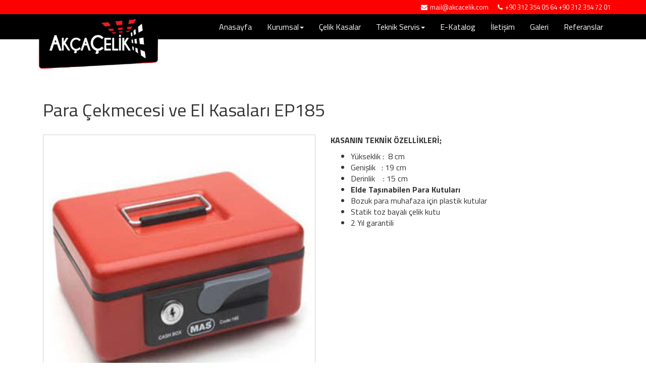

--- FILE ---
content_type: text/html; charset=utf-8
request_url: https://www.akcacelik.com/ep185-urunu-85
body_size: 16019
content:

<!DOCTYPE html>
<html lang="tr">
<head>
    <meta charset="utf-8">
    <meta name="viewport" content="width=device-width, initial-scale=1.0" />
    <title> EP185  |  AK&#199;A &#199;ELİK | PARA KASALARI | &#199;ELİK KASA</title>
    <meta name="robots" content="index, follow, noodp, noydir" />
    <link rel="canonical" href="https://www.akcacelik.com/ep185-urunu-85" />
    <link rel="shortcut icon" type="image/x-icon" href="https://www.akcacelik.com/content/upload/settings/logo-20180326144428.png" />
    <meta name="description" content=" EP185" />
    <meta property="og:url" content="https://www.akcacelik.com/ep185-urunu-85" />
    <meta property="og:title" content=" EP185  |  AK&#199;A &#199;ELİK | PARA KASALARI | &#199;ELİK KASA" />
    <meta property="og:image" content="https://www.akcacelik.com/content/upload/products/resizeimage-20180717092704.jpg" />
    <meta name="twitter:title" content=" EP185  |  AK&#199;A &#199;ELİK | PARA KASALARI | &#199;ELİK KASA" />
    <meta name="twitter:description" content=" EP185" />
    <meta property="og:description" content=" EP185" />
    <link rel="image_src" href="https://www.akcacelik.com/content/upload/products/resizeimage-20180717092704.jpg" />
    <meta name="twitter:image" content="https://www.akcacelik.com/content/upload/products/resizeimage-20180717092704.jpg" />

    <link href="https://fonts.googleapis.com/css?family=Titillium+Web:300,400,600,700&amp;subset=latin-ext" rel="stylesheet">

    <link href="/content/web/css/bootstrap.min.css" rel="stylesheet">
    <link href="/content/web/css/custom.css" rel="stylesheet">
    <link href="/content/web/css/style.css" rel="stylesheet">
    <link href="/content/web/font-awesome-4.7.0/css/font-awesome.min.css" rel="stylesheet">
    <link rel="stylesheet" href="/content/web/owlcarousel/assets/owlcarousel/assets/owl.carousel.min.css">
    <link rel="stylesheet" href="/content/web/owlcarousel/assets/owlcarousel/assets/owl.theme.default.css">


    <!-- Global site tag (gtag.js) - Google Ads: 10871713990 -->
<script async src="https://www.googletagmanager.com/gtag/js?id=AW-10871713990"></script>
<script>
  window.dataLayer = window.dataLayer || [];
  function gtag(){dataLayer.push(arguments);}
  gtag('js', new Date());

  gtag('config', 'AW-10871713990');
</script>
    
    <link href="/content/web/css/prettyphoto.css" rel="stylesheet">


</head>
<body>
    <div id="TopMenu">



    <div class="anarenkbg">
        <div class="container text-right">
            <div class="col-md-12 text-right" style="font-size:13px; color:white;padding: 5px 0px;">
                <i class="fa fa-envelope" style="margin-right:5px;"></i>mail@akcacelik.com
                <i class="fa fa-phone" style="margin-left:15px;margin-right:5px;"></i>+90 312 354 05 64  +90 312 354 72 01
            </div>
        </div>
    </div>

<nav class="navbar navbar-default" style="border-radius:0px;">
    <div class="container">
        <div class="navbar-header">
            <button type="button" class="navbar-toggle collapsed" data-toggle="collapse" data-target="#bs-example-navbar-collapse-1" aria-expanded="false">
                <span class="icon-bar"></span>
                <span class="icon-bar"></span>
                <span class="icon-bar"></span>
            </button>
            <a class="navbar-brand" href="/" style="padding-top:5px; position:absolute; z-index:9999 ">
                <img src="/content/upload/settings/foras-20180807115056.png" />

            </a>
        </div>
        <div class="collapse navbar-collapse" id="bs-example-navbar-collapse-1">
                    <ul class="nav navbar-nav navbar-right">

                                    <li><a href="/">Anasayfa<div class="cizik"></div></a></li>
                                <li class="dropdown">
                                    <a href="#" class="dropdown-toggle" data-toggle="dropdown" role="button" aria-haspopup="true" aria-expanded="false">Kurumsal<span class="caret"></span></a>
                                    <ul class="dropdown-menu">
                                                <li>
                                                    <a href="/hakkimizda-icerik-85">
                                                        Hakkımızda
                                                    </a>
                                                </li>
                                                <li>
                                                    <a href="/haberler">
                                                        Haberler
                                                    </a>
                                                </li>
                                    </ul>
                                </li>
                                    <li><a href="/urunler">&#199;elik Kasalar<div class="cizik"></div></a></li>
                                <li class="dropdown">
                                    <a href="#" class="dropdown-toggle" data-toggle="dropdown" role="button" aria-haspopup="true" aria-expanded="false">Teknik Servis<span class="caret"></span></a>
                                    <ul class="dropdown-menu">
                                                <li>
                                                    <a href="/teknik-servis-ve-cilingir-hizmetleri-icerik-243">
                                                        Teknik Servis ve &#199;ilingir Hizmetleri
                                                    </a>
                                                </li>
                                                <li>
                                                    <a href="/mekanik-sifre-kilitleme-sistemi-icerik-240">
                                                        Mekanik Şifre Kilitleme Videosu
                                                    </a>
                                                </li>
                                                <li>
                                                    <a href="/mekanik-sifre-kullanma-kilavuzu-icerik-241">
                                                        Mekanik Şifre Kullanma Kılavuzu
                                                    </a>
                                                </li>
                                                <li>
                                                    <a href="/elektronik-sifre-kullanma-kilavuzu-icerik-242">
                                                        Elektronik Şifre Kullanma Kılavuzu
                                                    </a>
                                                </li>
                                    </ul>
                                </li>
                                    <li><a href="/content/upload/dosya/akca-celik-katalog.pdf" target="_blank">E-Katalog<div class="cizik"></div></a></li>
                                    <li><a href="/iletisim">İletişim<div class="cizik"></div></a></li>
                                    <li><a href="/kasalarimiz-galerisi-231">Galeri<div class="cizik"></div></a></li>
                                    <li><a href="/referanslar">Referanslar<div class="cizik"></div></a></li>
                    </ul>
        </div>

    </div>
</nav>

    </div>
    <div class="min-height">
        
<div class="content">
    <div class="container">
        <div class="row">
            <div class="col-md-12">
                    <div class="col-md-12 col-xs-12">
                            <h1 class="anabaslik" style="margin-bottom: 30px;">
Para &#199;ekmecesi ve El Kasaları                                   EP185
                            </h1>

                    </div>
                    <div class="col-md-6 col-xs-12">
                        <a data-rel="prettyPhoto[]" href="/content/upload/products/resizeimage-20180717092704.jpg?width=800&height=500&bgcolor=white&scale=both&meta=square">
                            <img src="/content/upload/products/resizeimage-20180717092704.jpg?width=600&height=600&bgcolor=white&scale=both&meta=square" class="img-responsive" style="border: 1px solid lightgray;" />
                        </a>
                        


                       
                    </div>
                    <div class="col-md-6  col-xs-12">



                        <p><strong>KASANIN TEKNİK &Ouml;ZELLİKLERİ;</strong></p>
<ul>
<li>Y&uuml;kseklik : &nbsp;8 cm</li>
<li>Genişlik &nbsp; : 19 cm</li>
<li>Derinlik &nbsp; &nbsp;: 15 cm</li>
<li><strong>Elde Taşınabilen Para Kutuları</strong></li>
<li>Bozuk para muhafaza i&ccedil;in plastik kutular</li>
<li>Statik toz bayalı &ccedil;elik kutu</li>
<li>2 Yıl garantili</li>
</ul>                    </div>



            </div>
        </div>
    </div>
</div>
    </div>
    <div style="clear:both"></div>
    <div class="container">
        <hr style="border:1px dotted red">
    </div>
    <div id="FooterMenu">



<footer class="pb40 mt50" style="background-color:white;color: gray; display:block">
    <div class="container-fluid">
        <div class="container">
            <div class="row">
                <div class="col-md-6 col-sm-6 col-xs-12">
                    <div class="row">
                        <div class="col-md-12 baslik">
                            <h3 style="color:red;">  İletişim Bilgileri</h3>
                        </div>
                            <div class="col-md-12 iletisim">
                                <span  style="font-size:14px"><i class="fa fa-map-marker"></i>  Ostim Organize Sanayi B&#246;lgesi 1232 Cadde ( Eski 40 Sk ) No: 8 Yenimahalle - Ostim / Ankara  </span>
                                            <span style="font-size:14px">
                                                <i class="fa fa-phone"></i> +90 312 354 05 64  +90 312 354 72 01  </span><br />
                                                                            <span style="font-size:14px">
                                                <i class="fa fa-fax"></i> GSM +90 532 382 21 40
                                            </span><br />
                                                                            <span style="font-size:14px">
                                                <i class="fa fa-paper-plane-o"></i>  <a href="mailto:mail@akcacelik.com">mail@akcacelik.com</a>
                                            </span><br />

</div>
                    </div>

                </div>
                <div class="col-md-3 col-sm-3 col-xs-12">
                    
                    <img src="/content/upload/settings/ll-20180807113341.png" style="margin-top:15px;" width="150"/>
                </div>
                <div class="col-md-3 col-sm-3 col-xs-12">
                    <h4 style="color:red">Sosyal Ağlarda Biz</h4>
                    <div class="col-md-12">
                        <ul style="padding: 0;list-style: none;">
                                <li style="float: left;margin-right: 5px;">
                                    <a href="https://www.facebook.com/" target="_blank">
                                        <i class="fa fa-facebook-square fa-2x" style="color:gray"></i>
                                    </a>
                                </li>
                                                            <li style="float: left;margin-right: 5px;">
                                    <a href="https://twitter.com/" target="_blank">
                                        <i class="fa fa-twitter-square fa-2x" style="color:gray"></i>

                                    </a>
                                </li>
                                                            <li style="float: left;margin-right: 5px;">
                                    <a href="http://www.instagram.com/" target="_blank">
                                        <i class="fa fa-instagram fa-2x" style="color:gray"></i>

                                    </a>
                                </li>
                                                            <li style="float: left;margin-right: 5px;">
                                    <a href="" target="_blank">
                                        <i class="fa fa-google-plus-square fa-2x" style="color:gray"></i>
                                    </a>
                                </li>
                                                            <li style="float: left;margin-right: 5px;">
                                    <a href="https://www.linkedin.com/" target="_blank">
                                        <i class="fa fa-linkedin-square fa-2x" style="color:gray"></i>
                                    </a>
                                </li>
                                                            <li style="float: left;margin-right: 5px;">
                                    <a href="https://www.youtube.com/" target="_blank">
                                        <i class="fa fa-youtube-square fa-2x" style="color:gray"></i>
                                    </a>

                                </li>
                        </ul> 
                    </div>
                </div>
            </div>
        </div>
    </div>
</footer>
<div class="container-fluid bottom" style="font-size: 12px;">
    <div class="container">
        <div class="row">
            <div class="col-md-6 col-xs-6" style="color:lightgray">
                Yazılım&amp;Tasarım <a href="http://www.omedya.com" style="font-weight:bold;color:orange;text-decoration:none;"><span> OMEDYA</span></a>
            </div>
            <div class="col-md-6 col-xs-6" style="color:lightgray;text-align:right">
                T&#252;m Hakları Ak&#231;a &#199;elik&#39;e Aittir
            </div>
        </div>
    </div>
</div>
    </div>
    
    <script src="https://ajax.googleapis.com/ajax/libs/jquery/1.12.4/jquery.min.js"></script>
    <script src="/content/web/js/bootstrap.min.js"></script>
    <script src="/content/web/owlcarousel/assets/owlcarousel/owl.carousel.min.js"></script>
    <script type="text/javascript">
        $(".min-height").fadeIn(1500);
        $("#tr").click(function () {

            AjaxSorgu = $.ajax({
                type: 'Get',
                url: '/language/_change',
                data: { Language: "tr" },
                success: function (AjaxCevap) {
                    location.reload();
                }
            });
        });
        $("#en1").click(function () {

            AjaxSorgu = $.ajax({
                type: 'Get',
                url: '/language/_change',
                data: { Language: "en" },
                success: function (AjaxCevap) {
                    location.reload();
                }
            });
        });
        var Sayacim = 0;
        $("#BtnYenile").click(function () {
            $("#ResimKodu").attr("src", '/product/validation?Id=' + Sayacim);
            Sayacim++;
        })

        var tempHeight = $(window).height();

        var topMenuHeight = $('#TopMenu').height();
        var footerMenuHeight = $('#FooterMenu').height();

        var currentHeight = tempHeight - (topMenuHeight + footerMenuHeight);

        $(".min-height").css("min-height", currentHeight-300); 
    </script> 

    
    <script src="/content/web/js/functions.js"></script>
    <script src="/content/web/js/jquery.prettyphoto.js"></script>


    <script type="text/javascript" src="//s7.addthis.com/js/300/addthis_widget.js#pubid=ra-5ba4fb437b50a71b"></script>
    <script async src="https://www.googletagmanager.com/gtag/js?id=UA-31026094-1"></script>
<script>
  window.dataLayer = window.dataLayer || [];
  function gtag(){dataLayer.push(arguments);}
  gtag('js', new Date());
 
  gtag('config', 'UA-31026094-1');
</script>

    
</body>
</html>

--- FILE ---
content_type: text/css
request_url: https://www.akcacelik.com/content/web/css/custom.css
body_size: 4652
content:
@import 'margins.css';


:root{
    --anarenk:red;
	--renk2:#E6F5FF;
	--renk3: #CCEBFF;
	--renkzit1:orange;
	--renkzit2:#FFEACC; 
}
.accordion {
    background-color: red;
    color: white;
    border: none;
    width: 100%;
    border-bottom: 1px solid white;
    padding: 9px;
    font-size: 15px;
    font-weight: 500;
}

.panel p strong {
    font-weight: 400;
    font-style: normal;
    display: block;
}
.content { margin-top:100px; margin-bottom:100px;}
.dbaslik { color:red; margin:0px; margin-bottom:15px; border-bottom:1px solid red; padding-bottom:5px; font-weight:600; font-size:28px; }
.dicerik p{ margin-bottom:10px; line-height:22px;  text-align:justify}
.anarenkbg { background-color:var(--anarenk)}
.renk2bg { background-color:var(--renk2)}
.renk3bg { background-color:var(--renk3)}
.renkzit1bg { background-color:var(--renkzit1)}
.renkzit2bg { background-color:var(--renkzit2)}

.anarenkf {color:var(--anarenk)}

.kirmizi h2 { margin:0px;}
.kirmizi {  padding-top:25px; padding-bottom:25px; color:red; margin-bottom:40px;}
.bilgiler .panel-body .b1 { transform: rotate(0deg); position:absolute; top:0px; bottom:0px; width:100%; opacity:0; transition:all 300ms}
.bilgiler .panel-body:hover .b1 {transform: rotate(95deg); position:absolute; top:0px; bottom:0px; width:100%; opacity:1;transition:all 300ms}

.uruns .abs { position:absolute; width:100%; top:0px; bottom:0px; background:rgba(0,0,0,0); opacity:0;  transition:all 400ms}
.uruns .fa { margin-top:40%;color:white;;}
.uruns a:hover .abs{position:absolute; width:100%; top:0px; bottom:0px; background:rgba(0,0,0,.5); opacity:.6; transition:all 400ms}

.bilgiler .panel-body .b2 { z-index:1; transform: rotate(0deg); position:absolute; top:0px; bottom:0px; width:100%; opacity:0; transition:all 300ms}
.bilgiler .panel-body:hover .b2 { z-index:1;transform: rotate(95deg); position:absolute; top:0px; bottom:0px; width:100%; opacity:1;transition:all 300ms}



.bilgiler .panel-body:hover .baslik { background-position:250px; font-weight:600; margin-bottom:10px; margin-top:10px; font-size:17px; padding-top:15px; color:white;; min-height:45px; text-align:center; color:white; border-radius:20px; border-top:1px solid red; transition:all 500ms}

.imgbox .abs {
    position: absolute;
    background: rgba(0,0,0,.6);
    left: 0px;
    right: 0px;
    top: 100%;
    bottom: 0px;
    text-align: center;
    color: white;
    padding: 20%;
    font-weight: 600;
    opacity: 0;
    transition: all 300ms;
}

.imgbox:hover .abs {
    position: absolute;
    background: rgba(0,0,0,.6);
    left: 15px;
    right: 15px;
    top: 0px;
    bottom: 0px;
    text-align: center;
    color: white;
    padding: 20%;
    font-weight: 600;
    opacity: 1;
    transition: all 300ms;
}

body {font-family: 'Titillium Web', sans-serif; font-size:16px  }
.pad0 { padding:0px;}
.navbar-default { margin-bottom:0px;  background:none;  border:none; background-color:black  } 
.navbar-default .navbar-nav>li>a { color:white; background-color:black}
.navbar-default .navbar-nav>li>a:focus, .navbar-default .navbar-nav>li>a:hover { background-color:#CBDFF5}
.owl-nav { display:none;}
section { display:block}
footer { background-color:white;}

.bilgiler .baslik { font-weight:600; background-color:red; margin-bottom:10px; margin-top:10px; font-size:17px; padding-top:15px; padding-bottom:15px; color:white;; min-height:45px; text-align:center; color:white; border-radius:20px; background-image:url(../images/light.png); background-position:-100px; border-top:1px solid red;transition:all 500ms}

.bilgiler p { line-height:25px; color:white}
.bilgiler .ic { padding:10px;}

.bilgiler .panel-body:nth-child(1){ background-color:white}
.bilgiler .panel-body { border:none; background:none!important;}
.bilgiler .panel { border:none; background:none!important;}
.uruns a { text-decoration:none; color:black;}
.uruns i { color:red}
.uruns .rel { position:relative; border:1px solid lightgray; padding-top:20px; padding-bottom:20px;}
.uruns span { min-height:45px; display:block}
.referans img { padding:0px; opacity:.8; border:1px solid lightgray}
.referans .col-md-2,.col-sm-6,.col-xs-4 { margin-bottom:20px;}
@media (min-width : 1920px) and (max-width : 2900px) {
	.navbar-brand img { width:250px}

}
	
  @media (min-width : 1200px) and (max-width : 1920px) {
	 
	.navbar-brand img { width:250px}

    }
   
	
	
	    @media  (min-width : 768px) and (max-width :1200px) {
	
	.navbar-brand img { width:250px}


    } 
	
	
	   @media  (min-width : 480px) and (max-width : 767px) {
		.navbar-brand img { width:250px}

    }
	
	
	
	  @media (min-width : 100px) and (max-width : 479px)  {
	.navbar-brand img { width:150px;}
	}
 
 
 





--- FILE ---
content_type: text/css
request_url: https://www.akcacelik.com/content/web/css/style.css
body_size: 4258
content:

/**************************************************************************************************************/
/*                      SLİDER - CAROUSEL CSS LERİ                                                            */
/**************************************************************************************************************/
.carousel
{
	position:relative;
	margin:0 auto;
	width:980px;
	height:auto;
	border:none;
	overflow:visible;
	
}

/* _______________________________________________ */

/* SLIDES */
/* _______________________________________________ */

/* slide container */
.carousel .slides
{
	margin:0;
	padding:0;
	border:none;
	list-style:none;
	position:relative;
	overflow:visible;
}

/* slide item */
.carousel .slides .slideItem 
{
	position:absolute ;
	cursor:pointer ;
	overflow: hidden;
	padding:0;
	margin:0;
	border:none;
}

.carousel .slides .slideItem a
{
	display:block;
	text-decoration:none;
	margin:0;
	padding:0;
	border:none;
	outline:none;
}

.carousel .slides .slideItem img
{
	margin:0;
	padding:0;
	border:none;
	width:100%;
	height:100%;
	-moz-border-radius: 5px;
	-webkit-border-radius: 5px;
	border-radius: 5px;
}

/* _______________________________________________ */

/* DIRECTION BUTTON */
/* _______________________________________________ */

.carousel .nextButton
{
	position :absolute;
	right :10px;
	top :133px;
	width :35px;
	height :35px;
	background : url("../images/next_button.png") no-repeat center;
	cursor :pointer;
	z-index :9999;
}

.carousel .prevButton
{
	position :absolute;
	left :10px;
	top :133px;
	width :35px;
	height: 35px;		
	background : url("../images/prev_button.png");
	cursor :pointer;
	z-index :9999;
}

/* _______________________________________________ */

/* NAVIGATION BUTTON */
/* _______________________________________________ */

/* buttons container */
.carousel .buttonNav
{
	position : relative;
	margin :0 auto;
	z-index :999;
}

/* numbers */
.carousel .buttonNav .numbers 
{
	position :relative;
	float :left;
	margin :5px;
	color : #828282;
	cursor :pointer;
	font-weight :bold;
	text-decoration:none;
	font-size:1em;
	font-family:Arial, Verdana;
}

.carousel .buttonNav .numbers:hover
{
	color: #000;
	text-decoration :underline;
}

.carousel .buttonNav .numberActive
{
	background : none;
	color :#000;
	cursor :default ;
}

/* bullets */
.carousel .buttonNav .bullet
{
	position :relative ;
	float :left ;
	width :16px;
	height :16px;
	background : url(../images/Bullet-White.png) no-repeat center ;
	margin :5px;
	float :left ;
	cursor :pointer ;
        border-radius: 50%;
}

.carousel .buttonNav .bullet:hover
{
	background : url(../images/Bullet-Black.png) no-repeat center ;
}

.carousel .buttonNav .bulletActive
{
	background : url(../images/Bullet-Black.png) no-repeat center ;
	cursor :default ;
}

/* _____________________________ *

/* SHADOW */
/* _____________________________ */

.carousel .shadow
{
	width :100%;
	height :82px;
}

.carousel .shadow .shadowLeft
{
	background : url("../images/shadowLeft.png") no-repeat;
	width :100px;
	height :82px;
	
	/* fix png problems in ie */
	-ms-filter: "progid:DXImageTransform.Microsoft.AlphaImageLoader(src=../images/shadowLeft.png, sizingmethod=scale)"; /* IE8 */   
    filter: progid:DXImageTransform.Microsoft.AlphaImageLoader(src=../images/shadowLeft.png, sizingmethod=scale);   /* IE6 & 7 */                     
}

.carousel .shadow .shadowMiddle
{
	height :82px;
	background:url("../images/shadowTile.png") repeat-x;
	
	/* fix png problems in ie */
	-ms-filter: "progid:DXImageTransform.Microsoft.AlphaImageLoader(src=../images/shadowTile.png, sizingmethod=scale)"; /* IE8 */   
    filter: progid:DXImageTransform.Microsoft.AlphaImageLoader(src=../images/shadowTile.png, sizingmethod=scale);   /* IE6 & 7 */                     
}

.carousel .shadow .shadowRight
{
	width :100px;
	height :82px;
	background:url("../images/shadowRight.png") no-repeat;
	
	/* fix png problems in ie */
	-ms-filter: "progid:DXImageTransform.Microsoft.AlphaImageLoader(src=../images/shadowRight.png, sizingmethod=scale)"; /* IE8 */   
    filter: progid:DXImageTransform.Microsoft.AlphaImageLoader(src=../images/shadowRight.png, sizingmethod=scale);   /* IE6 & 7 */                     
}


--- FILE ---
content_type: application/javascript
request_url: https://www.akcacelik.com/content/web/js/functions.js
body_size: 14033
content:
jQuery(document).ready(function () {
    "use strict";
    $("a[rel^='prettyPhoto']").prettyPhoto();
    /* ---------------------------------------------------------------------- */
    /*	flexslider start
	/* ---------------------------------------------------------------------- */
    if ($('.flexslider').length) {
        jQuery('.flexslider').flexslider({
            animation: "slide",
            start: function (slider) {
                jQuery('body').removeClass('loading');
            }
        });
    }

    if ($('.bxslider7').length) {
        $('.bxslider7').bxSlider({
            auto: true,
            autoControls: true
        });
    }
    /* ---------------------------------------------------------------------- */
    /*	Counter Functions
	/* ---------------------------------------------------------------------- */
    if (jQuery('.word-count').length) {
        jQuery(".word-count").counterUp({
            delay: 10,
            time: 1000
        });
    }


    /* ---------------------------------------------------------------------- */
    /*	BxSlider start
	/* ---------------------------------------------------------------------- */
    if ($('.bxslider').length) {
        $('.bxslider').bxSlider({
            mode: 'fade',
            pagerCustom: '#bx-pager'
        });
    }

    if ($('.top_slider_bxslider').length) {
        $('.top_slider_bxslider').bxSlider({
            auto: true,
            pagerCustom: '#bx-pager'
        });
    }

    /* ---------------------------------------------------------------------- */
    /*	audio video script 
	/* ---------------------------------------------------------------------- */
    if ($('audio,video').length) {
        jQuery('audio,video').mediaelementplayer({});
    }

    /* ---------------------------------------------------------------------- */
    /*	Countdown start
	/* ---------------------------------------------------------------------- */
    if ($('#kodeCountdown').length) {
        var austDay = new Date();
        austDay = new Date(2016, 6 - 1, 5, 12, 10);
        jQuery('#kodeCountdown').countdown({ until: austDay });
        jQuery('#year').text(austDay.getFullYear());
    }
    if ($('.countdown').length) {
        $('.countdown').downCount({ date: '08/08/2016 12:00:00', offset: +1 });
    }
    /* ---------------------------------------------------------------------- */
    /*	Click to Top 
	/* ---------------------------------------------------------------------- */
    if ($('#kode-topbtn').length) {
        $('#kode-topbtn').on("click", function () {
            jQuery('html, body').animate({ scrollTop: 0 }, 800);
            return false;
        });
    }
    /*
    ==============================================================
       PrettyPhoto Script Start
    ============================================================== 
    */

    if ($("a[data-rel^='prettyPhoto']").length) {
        $("a[data-rel^='prettyPhoto']").prettyPhoto();
    }

    /*
    ==============================================================
      slick slider Script Start
    ============================================================== 
    */
    if ($('.spb-center').length) {
        $('.spb-center').slick({
            centerMode: true,
            centerPadding: '0px',
            slidesToShow: 3,
            responsive: [
				{
				    breakpoint: 768,
				    settings: {
				        arrows: false,
				        centerMode: true,
				        centerPadding: '0px',
				        slidesToShow: 3
				    }
				},
				{
				    breakpoint: 480,
				    settings: {
				        arrows: false,
				        centerMode: true,
				        centerPadding: '0px',
				        slidesToShow: 1
				    }
				}
            ]
        });
    }


    if ($('.slider-for').length) {
        $('.slider-for').slick({
            slidesToShow: 1,
            slidesToScroll: 1,
            arrows: true,
            fade: true,
            asNavFor: '.slider-nav'
        });
    }

    if ($('.slider-nav').length) {
        $('.slider-nav').slick({
            slidesToShow: 3,
            slidesToScroll: 3,
            asNavFor: '.slider-for',
            dots: true,
            centerMode: true,
            focusOnSelect: true,
            autoplay: false,
        });
    }

    /* ---------------------------------------------------------------------- */
    /*	owl carousel script
	/* ---------------------------------------------------------------------- */
    if ($('.owl-carousel-3').length) {
        jQuery('.owl-carousel-3').owlCarousel({
            margin: 0,
            responsive: {
                0: {
                    items: 1
                },
                600: {
                    items: 2
                },
                1000: {
                    items: 3
                },
                1600: {
                    items: 3
                }
            }
        });
    }

    /* ---------------------------------------------------------------------- */
    /*	slick slider script
	/* ---------------------------------------------------------------------- */
    if ($('.kode-related-slide').length) {
        $('.kode-related-slide').slick({
            slidesToShow: 2,
            slidesToScroll: 1,
            autoplay: true,
            autoplaySpeed: 2000,
        });
    }

    /* ---------------------------------------------------------------------- */
    /*	slick slider script
	/* ---------------------------------------------------------------------- */
    if ($('.kode-flicker-slide').length) {
        $('.kode-flicker-slide').slick({
            slidesToShow: 1,
            slidesToScroll: 1,
            autoplay: true,
            autoplaySpeed: 2000,
            dots: true,
        });
    }

    /* ---------------------------------------------------------------------- */
    /*	slick slider script
	/* ---------------------------------------------------------------------- */
    if ($('.kode-ftb-slid').length) {
        $('.kode-ftb-slid').slick({
            slidesToShow: 1,
            slidesToScroll: 1,
            autoplay: true,
            autoplaySpeed: 2000,
            dots: true,
        });
    }
    /* ---------------------------------------------------------------------- */
    /*	slick slider script
	/* ---------------------------------------------------------------------- */
    if ($('.kode-ply-list').length) {
        $('.kode-ply-list').slick({
            slidesToShow: 1,
            slidesToScroll: 1,
            autoplaySpeed: 2000,
            autoplay: true,
        });
    }
});

/* =======================================================================
        spinner Script Script
  =======================================================================
*/
if ($('#spinner').length) {
    $("#spinner").spinner()
}
if ($('#spinner2').length) {
    $("#spinner2").spinner()
}
if ($('#spinner1').length) {
    $("#spinner1").spinner()
}
/*
    ==============================================================
       Map Script Start
    ============================================================== */
if ($('#map-canvas').length) {
    google.maps.event.addDomListener(window, 'load', initialize);
}

function initialize() {
    var MY_MAPTYPE_ID = 'custom_style';
    var map;
    var brooklyn = new google.maps.LatLng(40.6743890, -73.9455);
    var featureOpts = [
        {
            "featureType": "road",
            "elementType": "geometry",
            "stylers": [
	            {
	                "lightness": 100
	            },
	            {
	                "visibility": "simplified"
	            }
            ]
        },
    {
        "featureType": "water",
        "elementType": "geometry",
        "stylers": [
            {
                "visibility": "on"
            },
            {
                "color": "#d6e9b9"
            }
        ]
    },
    {
        "featureType": "poi",
        "elementType": "geometry.fill",
        "stylers": [
            {
                "color": "#d6e9b9"
            }
        ]
    },
    {
        "featureType": "road",
        "elementType": "geometry.fill",
        "stylers": [
            {
                "color": "#fbe7a4"
            }
        ]
    }
    ];

    var mapOptions = {
        zoom: 13,
        scrollwheel: false,
        center: brooklyn,
        mapTypeControlOptions: {
            mapTypeIds: [google.maps.MapTypeId.ROADMAP, MY_MAPTYPE_ID]
        },
        mapTypeId: MY_MAPTYPE_ID
    };


    map = new google.maps.Map(document.getElementById('map-canvas'),
          mapOptions);

    var styledMapOptions = {
        name: 'Custom Style'
    };

    var customMapType = new google.maps.StyledMapType(featureOpts, styledMapOptions);

    map.mapTypes.set(MY_MAPTYPE_ID, customMapType);
    var marker = new google.maps.Marker({
        position: brooklyn,
    });

    marker.setMap(map);
}

/* ---------------------------------------------------------------------- */
/*	slick slider start 
/* ---------------------------------------------------------------------- */
if ($('.kode-ply-slid').length) {
    $('.kode-ply-slid').slick({
        slidesToShow: 1,
        slidesToScroll: 1,
        autoplay: false,
    });
}

/* ---------------------------------------------------------------------- */
/*	countdown start 
/* ---------------------------------------------------------------------- */
if ($('.countdown').length) {
    if ($('.countdown').length) {
        $('.countdown').downCount({ date: '08/08/2017 12:00:00', offset: +1 });
    }
}
/* ---------------------------------------------------------------------- */
/*	search start 
/* ---------------------------------------------------------------------- */
if ($('#ftb_btn_link').length) {
    $("#ftb_btn_link").click(function () {
        $("#show-class").toggle(300)


    });
}
/* ---------------------------------------------------------------------- */
/*	DL Responsive Menu
/* ---------------------------------------------------------------------- */
if (typeof ($.fn.dlmenu) == 'function') {
    $('#kode-responsive-navigation').each(function () {
        $(this).find('.dl-submenu').each(function () {
            if ($(this).siblings('a').attr('href') && $(this).siblings('a').attr('href') != '#') {
                var parent_nav = $('<li class="menu-item kode-parent-menu"></li>');
                parent_nav.append($(this).siblings('a').clone());

                $(this).prepend(parent_nav);
            }
        });
        $(this).dlmenu();
    });
}
/*
==============================================================
    Masonry  Script Start
==============================================================
*/
// Initialize Masonry

if ($('.masonry').length) {
    var container = document.querySelector('.masonry');
    var msnry = new Masonry(container, {
        itemSelector: '.masonry-item'
    });

    msnry.on('layoutComplete', function () {

        mr_firstSectionHeight = $('.main-container section:nth-of-type(1)').outerHeight(true);

        // Fix floating project filters to bottom of projects container

        if ($('.filters.floating').length) {
            setupFloatingProjectFilters();
            updateFloatingFilters();
            window.addEventListener("scroll", updateFloatingFilters, false);
        }

        $('.masonry').addClass('fadeIn');
        $('.masonry-loader').addClass('fadeOut');
        if ($('.masonryFlyIn').length) {

        }
    });

    msnry.layout();
}

if ($('.countdown').length) {
    $('.countdown').downCount({ date: '08/08/2016 12:00:00', offset: +1 });
}



$('#myTabs a').click(function (e) {
    e.preventDefault()
    $(this).tab('show')
})


if ($('#calendar').length) {

    $('#calendar').fullCalendar({
        defaultDate: '2016-09-12',
        editable: true,
        eventLimit: true, // allow "more" link when too many events
        events: [
            {
                title: 'All Day Event',
                start: '2016-09-01'
            },
            {
                title: 'Long Event',
                start: '2016-09-07',
                end: '2016-09-10'
            },
            {
                id: 999,
                title: 'Repeating Event',
                start: '2016-09-09T16:00:00'
            },
            {
                id: 999,
                title: 'Repeating Event',
                start: '2016-09-16T16:00:00'
            },
            {
                title: 'Conference',
                start: '2016-09-11',
                end: '2016-09-13'
            },
            {
                title: 'Meeting',
                start: '2016-09-12T10:30:00',
                end: '2016-09-12T12:30:00'
            },
            {
                title: 'Lunch',
                start: '2016-09-12T12:00:00'
            },
            {
                title: 'Meeting',
                start: '2016-09-12T14:30:00'
            },
            {
                title: 'Happy Hour',
                start: '2016-09-12T17:30:00'
            },
            {
                title: 'Dinner',
                start: '2016-09-12T20:00:00'
            },
            {
                title: 'Birthday Party',
                start: '2016-09-13T07:00:00'
            },
            {
                title: 'Click for Google',
                url: 'http://google.com/',
                start: '2016-09-28'
            }
        ]
    });
}
$(document).ready(function () {
    $('a[data-toggle="tab"]').on('shown.bs.tab', function (e) {
        $('#calendar').fullCalendar('render');
    });
    $('#profileone a:first').tab('show');
});

if ($('.bxslider').length) {
    $('.bxslider').bxSlider({
        pagerCustom: '#bx-pager'
    });
}



